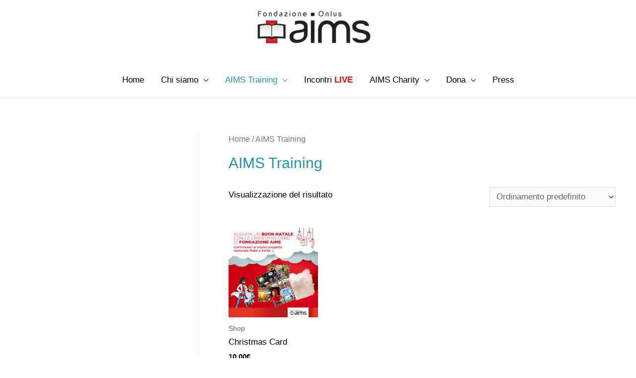

--- FILE ---
content_type: text/css
request_url: https://fondazioneaims.org/wp-content/plugins/advanced-coupons-for-woocommerce-free/css/acfw-blocks-frontend.css?ver=4.0.2
body_size: 323
content:
.acfw-coupons-list-block .acfw-coupons-grid {
  display: grid;
  grid-gap: 0.7em;
  grid-auto-rows: 150px;
  margin-bottom: 0.7em;
}

.acfw-single-coupon-block {
  position: relative;
  display: flex;
  flex-direction: column;
  justify-content: center;
  align-items: center;
  max-width: 300px;
  padding: 1em 1em 1.7em;
  border: 1px solid #ccc;
  font-size: 1em;
}
.acfw-single-coupon-block .acfw-coupon-usage-limit {
  position: absolute;
  top: 0.5em;
  right: 0.5em;
  display:block;
  font-size: 0.7em;
  line-height: 1em;
}
.acfw-single-coupon-block .acfw-coupon-content {
  width: 100%;
  text-align: center;
}
.acfw-single-coupon-block .acfw-coupon-content.has-description {
  text-align: left;
}

.acfw-single-coupon-block .acfw-coupon-content .acfw-coupon-code {
  display: block;
  margin-top: 0.2em;
  font-size: 1.4em;
  font-weight: bold;
  line-height: 1.3em;
  white-space: nowrap;
  overflow: hidden;
  text-overflow: ellipsis;
}

.acfw-single-coupon-block .acfw-coupon-content .acfw-coupon-discount-info {
  display: block;
  font-size: 0.9em;
}
.acfw-single-coupon-block .acfw-coupon-content .acfw-coupon-description {
  display: -webkit-box;
  font-size: 0.8em;
  line-height: 1.3em;
  overflow: hidden;
  text-overflow: ellipsis;
  -webkit-line-clamp: 3;
  -webkit-box-orient: vertical;
}
.acfw-single-coupon-block .acfw-coupon-schedule {
  position: absolute;
  bottom: 0.5em;
  right: 0.5em;
  text-align: right;
  font-size: 0.7em;
  line-height: 1.0em;
}